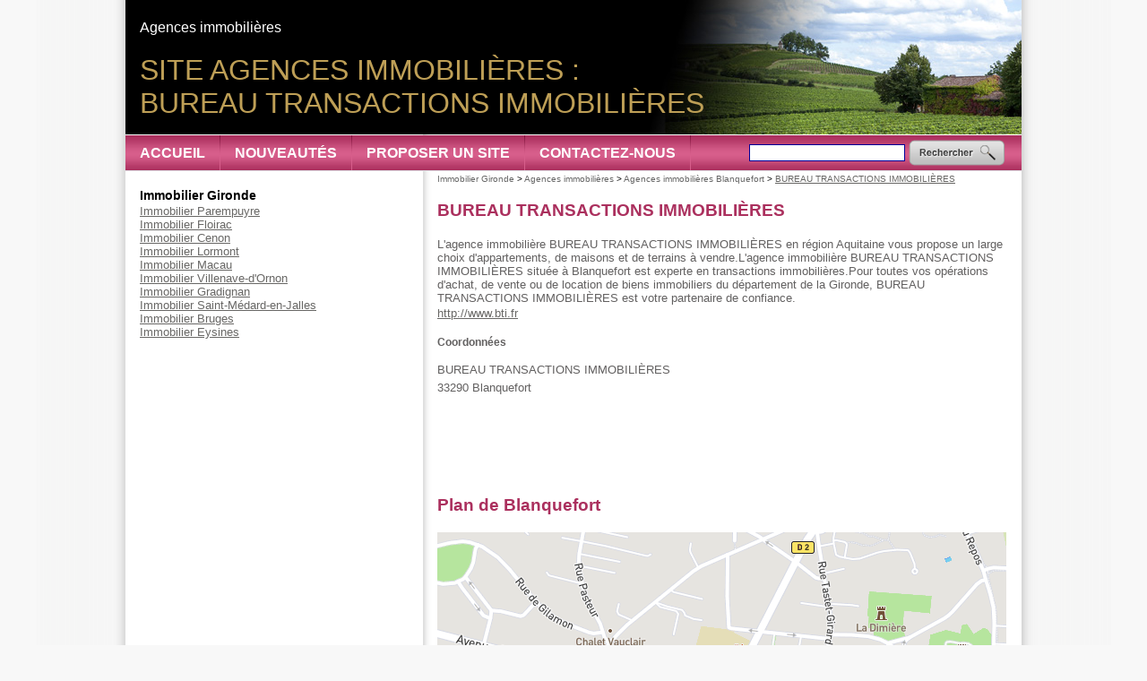

--- FILE ---
content_type: text/html; charset=iso-8859-15
request_url: https://www.gironde-immobilier.net/3-12147-70-bureau-transactions-immobilieres.html
body_size: 3614
content:

<!DOCTYPE HTML PUBLIC "-//W3C//DTD HTML 4.01 Transitional//EN" "http://www.w3.org/TR/html4/loose.dtd">
<html lang="fr">
<head> 
<title>BUREAU TRANSACTIONS IMMOBILI&Egrave;RES Blanquefort - Immobilier Gironde </title>
<meta http-equiv="Content-Type" content="text/html; charset=iso-8859-15">
<meta name="description" content="Fiche annuaire - Annuaire Immobilier - L&#039;agence immobili&amp;egrave;re BUREAU TRANSACTIONS IMMOBILI&amp;Egrave;RES en r&amp;eacute;gion Aquitaine vous propose un large choix d&#039;appartements, de maisons et de terrains &amp;agrave; vendre.L&#039;agence immobili&amp;egrave;re BUREAU TRANSACTIONS IMMOBILI&amp;Egrave;RES situ&amp;eacute;e &amp;agrave; Blanquefort est experte en transactions immobili&amp;egrave;res.Pour toutes vos op&amp;eacute;rations d&#039;achat, de vente ou de location de biens immobiliers du d&amp;eacute;partement de la Gironde, BUREAU TRANSACTIONS IMMOBILI&amp;Egrave;RES est votre partenaire de confiance.">
<meta name="keywords" content="transactions, immobilières, bureau, blanquefort, agence, immobilière, toutes, location, opérations, achat, vente, gironde, biens, immobiliers, département, partenaire, confiance, annuaire, vendre, experte, située, terrains, maisons, appartements, choix, large, propose, aquitaine, région, bti, soumettre, plan, coordonnées, fiche, www, http, cookie, accueil, immobilier, correction">
<link rel="shortcut icon" type="image/x-icon" href="https://www.gironde-immobilier.net/favicon.ico"> 
<link rel="search" type="application/opensearchdescription+xml" title="Annuaire Immobilier" href="https://www.gironde-immobilier.net/OpenSearch.php">
 
<link rel="alternate" type="application/rss+xml" title="Annuaire Immobilier - A la Une" href="http://www.gironde-immobilier.net/rss.php">
 
<link rel="stylesheet" type="text/css" title="Défaut" media="screen" href="https://www.gironde-immobilier.net/css/style_annuaire_ab305e.css">
<link rel="stylesheet" type="text/css" media="print" title="Défaut" href="https://www.gironde-immobilier.net/css/style-print.css">
<link rel="alternate stylesheet" type="text/css" media="projection, screen" title="Sans mise en forme" href="https://www.gironde-immobilier.net/css/style-vide.css">
<link rel="alternate stylesheet" type="text/css" media="projection, screen" title="Format imprimable" href="https://www.gironde-immobilier.net/css/style-print.css">
<script src="https://www.gironde-immobilier.net/script/jquery.js" type="text/javascript"></script>
<script type="text/javascript">
  $(document).ready(function(){
      $('a.externe').css('cursor','pointer');
  
      $('a.externe').click(function(){
  		var id_lien = $(this).attr("rel");
      $('.nbHit' + id_lien).load('/script/ajax_track_lien.php?id=' + id_lien);
      $('a.externe').css('cursor','pointer');
  	});
  });
  </script><script src="/script/cookie/cookie.js" type="text/javascript"></script>
<script language="Javascript" type="text/javascript">
function getWindowHeight() // viewport, not document
{
    var windowHeight = 0;
    if (typeof(window.innerHeight) == 'number')
    {
        // DOM compliant, IE9+
        windowHeight = window.innerHeight;
    }
    else
    {
        // IE6-8 workaround, Note: document can be smaller than window
        var ieStrict = document.documentElement.clientHeight; // w/out DTD gives 0
        var ieQuirks = document.body.clientHeight; // w/DTD gives document height
        windowHeight = (ieStrict > 0) ? ieStrict : ieQuirks;
    }
    return windowHeight;
}
 
function getScrollTop()
{
    var scrollTop;
    if(typeof(window.pageYOffset) == 'number')
    {
        // DOM compliant, IE9+
        scrollTop = window.pageYOffset;
    } else {
        // IE6-8 workaround
        if(document.body && document.body.scrollTop)
        {
            // IE quirks mode
            scrollTop = document.body.scrollTop;
        }
        else if(document.documentElement && document.documentElement.scrollTop)
        {
            // IE6+ standards compliant mode
            scrollTop = document.documentElement.scrollTop;
        }
    }
    return scrollTop;
}

jQuery(document).ready(function() {      
  var windowHeight = $(window).height()-$('#header').height()-$('#pied').height()-85;	
  var windowHeightOrigine = $('#contenu').height();
  var windowHeightCentre = $('#conteneur_centre').height();
  var windowHeightDroite = $('#gauche').height();
  
  if (windowHeightOrigine < windowHeightDroite) {
  $('#contenu').height(windowHeightDroite);
  windowHeightOrigine = windowHeightDroite;
  }
  
  if (windowHeightOrigine < windowHeight) {
  $('#contenu').height(windowHeight);
  }

  var positioncentre = $('#conteneur_centre').offset().top;
  var positionAddDroite = $("#gauche .par_fixe").offset().top;
  var positionDroite = $("#gauche").offset().top;
  var positionAddPage = $('#gauche .par_fixe').offset().top;
  var bottomcentre = positioncentre + windowHeightCentre;
  var heightpub = windowHeightDroite + positionDroite - positionAddPage ;
  var decalage           = 10;
  var paddingaddMax = bottomcentre - heightpub - positionAddPage;


$(window).scroll(
     function() {
      var paddingadd = getScrollTop() - positionAddPage + decalage ;
         
      if (paddingadd > paddingaddMax) {
          paddingadd = paddingaddMax;                                                       
      }
                                     
      if(getScrollTop() < positionAddPage - decalage) {
            $("#gauche .par_fixe").css("margin-top", "0px");
      }
      else if(getScrollTop() >= (positionAddPage - decalage) && getScrollTop() <=  (bottomcentre - heightpub)) {
            $("#gauche .par_fixe").css("margin-top", paddingadd + "px");
      }
      else if (getWindowHeight() + getScrollTop() >= $(document).height() && windowHeightCentre > windowHeightDroite) {    
            $("#gauche .par_fixe").css("margin-top", paddingaddMax + "px");
      } 

        if ($(window).scrollTop() > ($(window).height()/2)) {
            // fixed
            $('#totop').fadeIn();
        } else {
            // relative
            $('#totop').fadeOut();   
        }
    });
// $('.carousel2').carousel();
/*totopbutton*/
document.getElementsByTagName('button')[0].onclick = function () {
   $('html,body').animate({scrollTop: 0}, 'slow');  
}
})
</script>
<script data-ad-client="ca-pub-4297178009182176" async src="https://pagead2.googlesyndication.com/pagead/js/adsbygoogle.js"></script>
    <script type="text/javascript">

  var _gaq = _gaq || [];
  _gaq.push(['_setAccount', 'UA-25491133-2']);
  _gaq.push(['_trackPageview']);
  _gaq.push(['_setCustomVar', 1, 'Domaine', 'gironde-immobilier.net', 3]);  
  _gaq.push(['_trackPageview']);
  
  (function() {
    var ga = document.createElement('script'); ga.type = 'text/javascript'; ga.async = true;
    ga.src = ('https:' == document.location.protocol ? 'https://ssl' : 'http://www') + '.google-analytics.com/ga.js';
    var s = document.getElementsByTagName('script')[0]; s.parentNode.insertBefore(ga, s);
  })();

</script>
</head>
<body>
<div id="conteneur" class="onlyColonneGauche">
		
  <div id="header">
<h1>Site Agences immobili&egrave;res :<br> BUREAU TRANSACTIONS IMMOBILI&Egrave;RES</h1>
<h2>Agences immobilières</h2>
<div id="menuhaut"><dl id="menu">
<dt class="principal"><a href="https://www.gironde-immobilier.net">Accueil</a></dt><dt class="principal"><a href="https://www.gironde-immobilier.net/2-4-84-nouveaux-sites.html" title="Derniers sites ajoutés dans l'annuaire">Nouveautés</a></dt><dt class="principal"><a href="https://www.gironde-immobilier.net/2-4-90-proposer-site.html" title="Proposer un site">Proposer un site</a></dt><dt class="principal"><a href="https://www.gironde-immobilier.net/5-contactez-nous.html" title="Contactez-nous">Contactez-nous</a></dt></dl><table id="recherche">
<tr><td>
<form name="form_recherche" action="https://www.gironde-immobilier.net/4-rechercher-sur-site.html" method="get">
<input type=text name="search_string" size=20 class="search_string" accesskey="4" id="search_string" value="">
</form></td><td><a href="javascript:document.form_recherch.submit();"><img src="/images/interface/bouton_rechercher.png" alt=" "></a>
</td></tr></table></div> 
</div>
  <div id="conteneur_centre">	
  <div id="gauche">
  <div class="paragraphe" id="paragraphe52"><a name="paragraphe52"></a><div id="insertion_1" class="insertion"><script async src="https://pagead2.googlesyndication.com/pagead/js/adsbygoogle.js?client=ca-pub-4297178009182176"
crossorigin="anonymous"></script></div>
</div>
<br class="clr">
<div class="lienAnnuaires">
<h3 style="margin-top:2px;padding-top:0px;margin-bottom:2px;bottom-top:0px;font-size:14px;color:#000000;">Immobilier Gironde</h3>
<a href="https://www.gironde-immobilier.net/frm_id_ville/14567/2-620-69-agences-immobilieres-parempuyre.html" title="Immobilier Parempuyre">Immobilier Parempuyre</a><br><a href="https://www.gironde-immobilier.net/frm_id_ville/14423/2-620-69-agences-immobilieres-floirac.html" title="Immobilier Floirac">Immobilier Floirac</a><br><a href="https://www.gironde-immobilier.net/frm_id_ville/14375/2-620-69-agences-immobilieres-cenon.html" title="Immobilier Cenon">Immobilier Cenon</a><br><a href="https://www.gironde-immobilier.net/frm_id_ville/14505/2-620-69-agences-immobilieres-lormont.html" title="Immobilier Lormont">Immobilier Lormont</a><br><a href="https://www.gironde-immobilier.net/frm_id_ville/14518/2-620-69-agences-immobilieres-macau.html" title="Immobilier Macau">Immobilier Macau</a><br><a href="https://www.gironde-immobilier.net/frm_id_ville/14800/2-620-69-agences-immobilieres-villenave-ornon.html" title="Immobilier Villenave-d'Ornon">Immobilier Villenave-d'Ornon</a><br><a href="https://www.gironde-immobilier.net/frm_id_ville/14448/2-620-69-agences-immobilieres-gradignan.html" title="Immobilier Gradignan">Immobilier Gradignan</a><br><a href="https://www.gironde-immobilier.net/frm_id_ville/14701/2-620-69-agences-immobilieres-saint-medard-jalles.html" title="Immobilier Saint-M&eacute;dard-en-Jalles">Immobilier Saint-M&eacute;dard-en-Jalles</a><br><a href="https://www.gironde-immobilier.net/frm_id_ville/14332/2-620-69-agences-immobilieres-bruges.html" title="Immobilier Bruges">Immobilier Bruges</a><br><a href="https://www.gironde-immobilier.net/frm_id_ville/14418/2-620-69-agences-immobilieres-eysines.html" title="Immobilier Eysines">Immobilier Eysines</a><br></div><br>	
	</div>
	        <div id="centreetdroite">
        <a name="contenu" accesskey="s" href="#contenu"></a> 	
	      <div id="ariane"><div class="ariane"><a href="https://www.gironde-immobilier.net">Immobilier Gironde</a>
 &gt; <a href="https://www.gironde-immobilier.net/2-620-69-agences-immobilieres.html">Agences immobilières</a>
 &gt; <a href="https://www.gironde-immobilier.net/frm_id_ville/14313/2-620-69-agences-immobilieres-blanquefort.html">Agences immobilières Blanquefort</a>
 &gt; <strong>BUREAU TRANSACTIONS IMMOBILI&Egrave;RES</strong>
</div>
</div>
    	        		
	<div class="paragraphe" id="paragraphe38"><a name="paragraphe38"></a><div class="mdl_lien_fiche"><a name="lien12147"></a>
<h3>BUREAU TRANSACTIONS IMMOBILI&Egrave;RES</h3>
L'agence immobili&egrave;re BUREAU TRANSACTIONS IMMOBILI&Egrave;RES en r&eacute;gion Aquitaine vous propose un large choix d'appartements, de maisons et de terrains &agrave; vendre.L'agence immobili&egrave;re BUREAU TRANSACTIONS IMMOBILI&Egrave;RES situ&eacute;e &agrave; Blanquefort est experte en transactions immobili&egrave;res.Pour toutes vos op&eacute;rations d'achat, de vente ou de location de biens immobiliers du d&eacute;partement de la Gironde, BUREAU TRANSACTIONS IMMOBILI&Egrave;RES est votre partenaire de confiance.<br class=clr><p align=left><a href="http://www.bti.fr" title="BUREAU TRANSACTIONS IMMOBILI&Egrave;RES" target="_blank" class="externe" rel="12147">http://www.bti.fr</a><br><h4>Coordonnées</h4><div itemscope itemtype="http://data-vocabulary.org/Organization"> <p><span itemprop="name">BUREAU TRANSACTIONS IMMOBILI&Egrave;RES</span><br> <span itemprop="address" itemscope itemtype="http://data-vocabulary.org/Address"><span itemprop="postal-code">33290</span> <span itemprop="locality">Blanquefort</span><br></span></p></div><br class=clr>
<center class="insertion"><script type="text/javascript"><!--
google_ad_client = "ca-pub-1407047089300171";
/* Bloc 468x60 pour annuaire */
google_ad_slot = "3123271751";
google_ad_width = 468;
google_ad_height = 60;
//-->
</script>
<script type="text/javascript"
src="https://pagead2.googlesyndication.com/pagead/show_ads.js">
</script></center><br><h3>Plan de Blanquefort</h3><table border="0" cellpadding="0" cellspacing=0 style="width=635px"><tr><td><img src="https://www.gironde-immobilier.net/images/map/mapbox_ville_739cc0dc920fee95485fbdb1c739e5ff.png" alt="bureau transactions immobili&egrave;res"></td></tr></table><br><p><a href="https://www.gironde-immobilier.net/3-12147-169-fiche-annuaire.html" class="button_large" rel="nofollow">Soumettre une correction</a><br</p><span class="date">[24/06/2012]</span>
</p>
<div class="ariane"><p>BUREAU TRANSACTIONS IMMOBILI&Egrave;RES Blanquefort</p></div>
</div></div>
<br class="clr">	</div>

	    <div class="clearfooter"></div>
	</div>   
</div>
<div id="pied">
    <ul>
     
     
     
     
            <li>
        <a href="https://www.gironde-immobilier.net/5-contactez-nous.html" title="Contactez-nous">Contactez-nous</a>		 
        </li>
                <li>
        <a href="https://www.gironde-immobilier.net/6-mentions-legales.html" accesskey="8" title="Mentions légales">Mentions légales</a>		 
        </li>
            <li>
    <a href="https://www.gironde-immobilier.net/7-partenaires.html" accesskey="3" title="Partenaires">Partenaires</a>
    </li>
        <li>  
    	<a href="/rss.php">
    	<img style="vertical-align:middle;border:0;width:44px;height:16px" src="https://www.gironde-immobilier.net/images/flux-rss.gif" alt="Fils RSS" title="Fils RSS"></a>&nbsp;
    </li>
    </ul>
</div>
 
<button type="button" id="totop">To the top</button> 
</body>
</html>


--- FILE ---
content_type: text/html; charset=utf-8
request_url: https://www.google.com/recaptcha/api2/aframe
body_size: 266
content:
<!DOCTYPE HTML><html><head><meta http-equiv="content-type" content="text/html; charset=UTF-8"></head><body><script nonce="TYWb7w0h9Sr3TI-AvieOrQ">/** Anti-fraud and anti-abuse applications only. See google.com/recaptcha */ try{var clients={'sodar':'https://pagead2.googlesyndication.com/pagead/sodar?'};window.addEventListener("message",function(a){try{if(a.source===window.parent){var b=JSON.parse(a.data);var c=clients[b['id']];if(c){var d=document.createElement('img');d.src=c+b['params']+'&rc='+(localStorage.getItem("rc::a")?sessionStorage.getItem("rc::b"):"");window.document.body.appendChild(d);sessionStorage.setItem("rc::e",parseInt(sessionStorage.getItem("rc::e")||0)+1);localStorage.setItem("rc::h",'1762969911356');}}}catch(b){}});window.parent.postMessage("_grecaptcha_ready", "*");}catch(b){}</script></body></html>